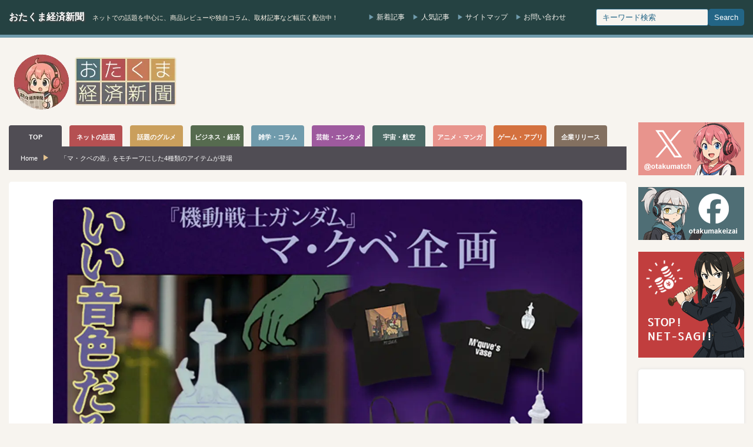

--- FILE ---
content_type: text/html; charset=utf-8
request_url: https://www.google.com/recaptcha/api2/aframe
body_size: 265
content:
<!DOCTYPE HTML><html><head><meta http-equiv="content-type" content="text/html; charset=UTF-8"></head><body><script nonce="OuYU_d2altrKMnv3N2iMuQ">/** Anti-fraud and anti-abuse applications only. See google.com/recaptcha */ try{var clients={'sodar':'https://pagead2.googlesyndication.com/pagead/sodar?'};window.addEventListener("message",function(a){try{if(a.source===window.parent){var b=JSON.parse(a.data);var c=clients[b['id']];if(c){var d=document.createElement('img');d.src=c+b['params']+'&rc='+(localStorage.getItem("rc::a")?sessionStorage.getItem("rc::b"):"");window.document.body.appendChild(d);sessionStorage.setItem("rc::e",parseInt(sessionStorage.getItem("rc::e")||0)+1);localStorage.setItem("rc::h",'1768608322593');}}}catch(b){}});window.parent.postMessage("_grecaptcha_ready", "*");}catch(b){}</script></body></html>